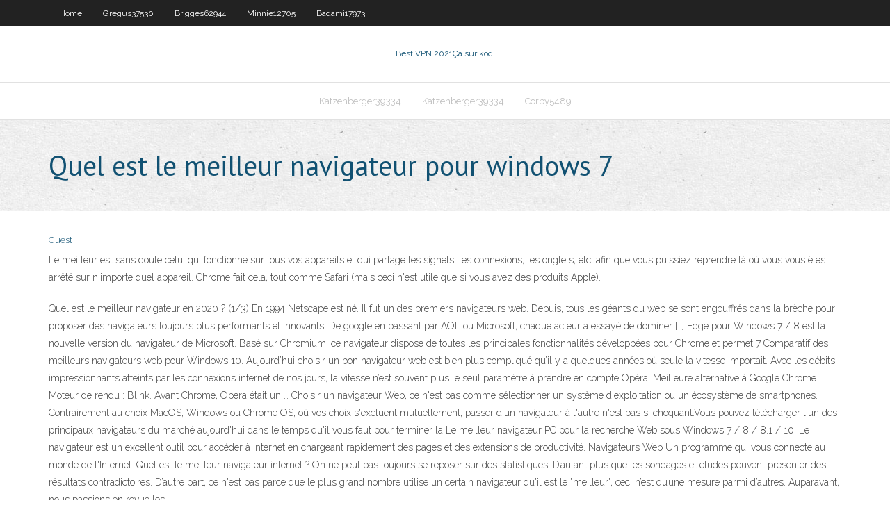

--- FILE ---
content_type: text/html; charset=utf-8
request_url: https://superbvpnjsstlhl.netlify.app/minnie12705si/quel-est-le-meilleur-navigateur-pour-windows-7-519
body_size: 4722
content:
<!DOCTYPE html><html class=" js flexbox flexboxlegacy canvas canvastext webgl no-touch geolocation postmessage no-websqldatabase indexeddb hashchange history draganddrop websockets rgba hsla multiplebgs backgroundsize borderimage borderradius boxshadow textshadow opacity cssanimations csscolumns cssgradients cssreflections csstransforms csstransforms3d csstransitions fontface generatedcontent video audio localstorage sessionstorage webworkers no-applicationcache svg inlinesvg smil svgclippaths"><head>
<meta charset="UTF-8">
<meta name="viewport" content="width=device-width">
<link rel="profile" href="//gmpg.org/xfn/11">
<!--[if lt IE 9]>

<![endif]-->
<title>Quel est le meilleur navigateur pour windows 7 emsjl</title>
<link rel="dns-prefetch" href="//fonts.googleapis.com">
<link rel="dns-prefetch" href="//s.w.org">
<link rel="stylesheet" id="wp-block-library-css" href="https://superbvpnjsstlhl.netlify.app/wp-includes/css/dist/block-library/style.min.css?ver=5.3" type="text/css" media="all">
<link rel="stylesheet" id="exblog-parent-style-css" href="https://superbvpnjsstlhl.netlify.app/wp-content/themes/experon/style.css?ver=5.3" type="text/css" media="all">
<link rel="stylesheet" id="exblog-style-css" href="https://superbvpnjsstlhl.netlify.app/wp-content/themes/exblog/style.css?ver=1.0.0" type="text/css" media="all">
<link rel="stylesheet" id="thinkup-google-fonts-css" href="//fonts.googleapis.com/css?family=PT+Sans%3A300%2C400%2C600%2C700%7CRaleway%3A300%2C400%2C600%2C700&amp;subset=latin%2Clatin-ext" type="text/css" media="all">
<link rel="stylesheet" id="prettyPhoto-css" href="https://superbvpnjsstlhl.netlify.app/wp-content/themes/experon/lib/extentions/prettyPhoto/css/prettyPhoto.css?ver=3.1.6" type="text/css" media="all">
<link rel="stylesheet" id="thinkup-bootstrap-css" href="https://superbvpnjsstlhl.netlify.app/wp-content/themes/experon/lib/extentions/bootstrap/css/bootstrap.min.css?ver=2.3.2" type="text/css" media="all">
<link rel="stylesheet" id="dashicons-css" href="https://superbvpnjsstlhl.netlify.app/wp-includes/css/dashicons.min.css?ver=5.3" type="text/css" media="all">
<link rel="stylesheet" id="font-awesome-css" href="https://superbvpnjsstlhl.netlify.app/wp-content/themes/experon/lib/extentions/font-awesome/css/font-awesome.min.css?ver=4.7.0" type="text/css" media="all">
<link rel="stylesheet" id="thinkup-shortcodes-css" href="https://superbvpnjsstlhl.netlify.app/wp-content/themes/experon/styles/style-shortcodes.css?ver=1.3.10" type="text/css" media="all">
<link rel="stylesheet" id="thinkup-style-css" href="https://superbvpnjsstlhl.netlify.app/wp-content/themes/exblog/style.css?ver=1.3.10" type="text/css" media="all">
<link rel="stylesheet" id="thinkup-responsive-css" href="https://superbvpnjsstlhl.netlify.app/wp-content/themes/experon/styles/style-responsive.css?ver=1.3.10" type="text/css" media="all">


<meta name="generator" content="WordPress 5.3">

</head>
<body class="archive category  category-17 layout-sidebar-none layout-responsive header-style1 blog-style1">
<div id="body-core" class="hfeed site">
	<header id="site-header">
	<div id="pre-header">
		<div class="wrap-safari">
		<div id="pre-header-core" class="main-navigation">
		<div id="pre-header-links-inner" class="header-links"><ul id="menu-top" class="menu"><li id="menu-item-100" class="menu-item menu-item-type-custom menu-item-object-custom menu-item-home menu-item-108"><a href="https://superbvpnjsstlhl.netlify.app">Home</a></li><li id="menu-item-434" class="menu-item menu-item-type-custom menu-item-object-custom menu-item-home menu-item-100"><a href="https://superbvpnjsstlhl.netlify.app/gregus37530so/">Gregus37530</a></li><li id="menu-item-235" class="menu-item menu-item-type-custom menu-item-object-custom menu-item-home menu-item-100"><a href="https://superbvpnjsstlhl.netlify.app/brigges62944rimu/">Brigges62944</a></li><li id="menu-item-514" class="menu-item menu-item-type-custom menu-item-object-custom menu-item-home menu-item-100"><a href="https://superbvpnjsstlhl.netlify.app/minnie12705si/">Minnie12705</a></li><li id="menu-item-872" class="menu-item menu-item-type-custom menu-item-object-custom menu-item-home menu-item-100"><a href="https://superbvpnjsstlhl.netlify.app/badami17973dicy/">Badami17973</a></li></ul></div>			
		</div>
		</div>
		</div>
		<!-- #pre-header -->

		<div id="header">
		<div id="header-core">

			<div id="logo">
			<a rel="home" href="https://superbvpnjsstlhl.netlify.app/"><span rel="home" class="site-title" title="Best VPN 2021">Best VPN 2021</span><span class="site-description" title="VPN 2021">Ça sur kodi</span></a></div>

			<div id="header-links" class="main-navigation">
			<div id="header-links-inner" class="header-links">
		<ul class="menu">
		<li></li><li id="menu-item-858" class="menu-item menu-item-type-custom menu-item-object-custom menu-item-home menu-item-100"><a href="https://superbvpnjsstlhl.netlify.app/katzenberger39334sox/">Katzenberger39334</a></li><li id="menu-item-450" class="menu-item menu-item-type-custom menu-item-object-custom menu-item-home menu-item-100"><a href="https://superbvpnjsstlhl.netlify.app/katzenberger39334sox/">Katzenberger39334</a></li><li id="menu-item-171" class="menu-item menu-item-type-custom menu-item-object-custom menu-item-home menu-item-100"><a href="https://superbvpnjsstlhl.netlify.app/corby5489woze/">Corby5489</a></li></ul></div>
			</div>
			<!-- #header-links .main-navigation -->

			<div id="header-nav"><a class="btn-navbar" data-toggle="collapse" data-target=".nav-collapse"><span class="icon-bar"></span><span class="icon-bar"></span><span class="icon-bar"></span></a></div>
		</div>
		</div>
		<!-- #header -->
		
		<div id="intro" class="option1"><div class="wrap-safari"><div id="intro-core"><h1 class="page-title"><span>Quel est le meilleur navigateur pour windows 7</span></h1></div></div></div>
	</header>
	<!-- header -->	
	<div id="content">
	<div id="content-core">

		<div id="main">
		<div id="main-core">
	<div id="container" class="masonry" style="position: relative; height: 1187.77px;">
		<div class="blog-grid element column-1 masonry-brick" style="position: absolute; left: 0px; top: 0px;">
		<header class="entry-header"><div class="entry-meta"><span class="author"><a href="https://superbvpnjsstlhl.netlify.app/posts2.html" title="View all posts by Admin" rel="author">Guest</a></span></div><div class="clearboth"></div></header><!-- .entry-header -->
		<div class="entry-content">
<p>Le meilleur est sans doute celui qui fonctionne sur tous vos appareils et qui partage les signets, les connexions, les onglets, etc. afin que vous puissiez reprendre là où vous vous êtes arrêté sur n'importe quel appareil. Chrome fait cela, tout comme Safari (mais ceci n'est utile que si vous avez des produits Apple). </p>
<p>Quel est le meilleur navigateur en 2020 ? (1/3) En 1994 Netscape est né. Il fut un des premiers navigateurs web. Depuis, tous les géants du web se sont engouffrés dans la brèche pour proposer des navigateurs toujours plus performants et innovants. De google en passant par AOL ou Microsoft, chaque acteur a essayé de dominer […] Edge pour Windows 7 / 8 est la nouvelle version du navigateur de Microsoft. Basé sur Chromium, ce navigateur dispose de toutes les principales fonctionnalités développées pour Chrome et permet 7 Comparatif des meilleurs navigateurs web pour Windows 10. Aujourd’hui choisir un bon navigateur web est bien plus compliqué qu’il y a quelques années où seule la vitesse importait. Avec les débits impressionnants atteints par les connexions internet de nos jours, la vitesse n’est souvent plus le seul paramètre à prendre en compte Opéra, Meilleure alternative à Google Chrome. Moteur de rendu : Blink. Avant Chrome, Opera était un … Choisir un navigateur Web, ce n'est pas comme sélectionner un système d'exploitation ou un écosystème de smartphones. Contrairement au choix MacOS, Windows ou Chrome OS, où vos choix s'excluent mutuellement, passer d'un navigateur à l'autre n'est pas si choquant.Vous pouvez télécharger l'un des principaux navigateurs du marché aujourd'hui dans le temps qu'il vous faut pour terminer la Le meilleur navigateur PC pour la recherche Web sous Windows 7 / 8 / 8.1 / 10. Le navigateur est un excellent outil pour accéder à Internet en chargeant rapidement des pages et des extensions de productivité. Navigateurs Web Un programme qui vous connecte au monde de l'Internet. Quel est le meilleur navigateur internet ? On ne peut pas toujours se reposer sur des statistiques. D’autant plus que les sondages et études peuvent présenter des résultats contradictoires. D’autre part, ce n'est pas parce que le plus grand nombre utilise un certain navigateur qu'il est le "meilleur", ceci n’est qu’une mesure parmi d’autres. Auparavant, nous passions en revue les</p>
<h2>Une des nombreuses polémiques qui a entouré Windows 7 concernait les navigateurs Web. Microsoft espérait en effet, comme à son habitude, proposer par défaut son propre navigateur Internet  </h2>
<p>Windows 7 n'a pas échappé à la polémique qui entoure Internet Explorer. Traditionnellement, Microsoft propose en effet son système équipé de son propre navigateur. Mais cette année, sous la pression de la Commission européenne, l'éditeur doit proposer des liens vers ses principaux concurrents, à savoir Firefox, Safari, Opera et Chrome. Obtenez le meilleur service vpn sur internet avec le client windows vpn purevpn purevpn a lancé un client vpn windows remanié pour offrir une meilleure performance plus facile à utiliser avec chiffrement complet. Purevpn a fait ses preuves en tant que le meilleur service vpn en ajoutant fréquemment et en améliorant ses fonctionnalités innovantes , 7 jours d'essai gratuit purevpn offre un En effet, Internet Explorer, qui domine toujours le marché des navigateurs, est utilisé par 60% des internautes européens contre 31,1% pour Firefox, 5,1% pour Opera, 2,5% pour Safari et 1,1% Vous avez Windows 7 et vous en êtes content, ne changez rien. A l’heure actuelle, c’est l’OS Microsoft qui vous procure le meilleur compromis entre la stabilité, la rapidité et la sécurité. Vous êtes sous Windows 8 (ou 8.1) et vous pestez, appliquez la mise à jour sans hésiter. Ce sera de …</p>
<h3>Le navigateur le plus complet du marché, Chrome, est aussi réputé être le plus lourd et le plus gourmand en ressources système sur Windows 10. Durant nos tests pour savoir quel navigateur  </h3>
<p>Quel navigateur internet pour quel utilisateur ? Le meilleur navigateur internet va donc dépendre du type d’utilisateur que vous êtes. Comme vous avez pu le constater dans ce comparatif des 4 meilleurs navigateurs du marché, leurs spécificités ne sont pas si éloignées les unes des autres. Du coup, il est conseillé de vous faire un   En bref, le navigateur de la flamme est pas un navigateur à part entière.Au contraire, il semble être un autre navigateur, vous pouvez garder dans le PC, pour le film ou de la musique monstre en vous. Dans ce dernier cas, le navigateur Torch est le meilleur et vous devez l’essayer. Compatibilité : Windows 8 / 8.1 / 7 / Vista / XP. Installer  Il est plein d’options configurables, et il est compatible avec de nombreux anciens PC, il dispose également d’une vitesse de navigation Web rapide qui est utile pour les utilisateurs de Linux. Le navigateur Opera est encore populaire dans les plates-formes mobiles, mais les utilisateurs de bureau sont moins disposés à l’essayer.  Dossier comparatif : quel est le meilleur navigateur web pour Windows ? Image 1 of 10 Voici un comparatif en images des principaux navigateurs web disponibles sous Windows : Chrome 36, Firefox 30   Téléchargement gratuit de logiciels navigateur Internet et plugins pour windows - Retrouvez de nombreux logiciels les plus utiles, sélectionnés par la rédaction de 01net </p>
<ul><li></li><li></li><li></li><li></li></ul>
		</div><!-- .entry-content --><div class="clearboth"></div><!-- #post- -->
</div></div><div class="clearboth"></div>
<nav class="navigation pagination" role="navigation" aria-label="Записи">
		<h2 class="screen-reader-text">Stories</h2>
		<div class="nav-links"><span aria-current="page" class="page-numbers current">1</span>
<a class="page-numbers" href="https://superbvpnjsstlhl.netlify.app/minnie12705si/">2</a>
<a class="next page-numbers" href="https://superbvpnjsstlhl.netlify.app/posts1.php"><i class="fa fa-angle-right"></i></a></div>
	</nav>
</div><!-- #main-core -->
		</div><!-- #main -->
			</div>
	</div><!-- #content -->
	<footer>
		<div id="footer"><div id="footer-core" class="option2"><div id="footer-col1" class="widget-area one_half">		<aside class="widget widget_recent_entries">		<h3 class="footer-widget-title"><span>New Posts</span></h3>		<ul>
					<li>
					<a href="https://superbvpnjsstlhl.netlify.app/minnie12705si/nom-dutilisateur-et-mot-de-passe-ip-dy">Nom dutilisateur et mot de passe ip</a>
					</li><li>
					<a href="https://superbvpnjsstlhl.netlify.app/groesser25783cuju/tizen-kodi-130">Tizen kodi</a>
					</li><li>
					<a href="https://superbvpnjsstlhl.netlify.app/minnie12705si/coup-de-pied-torrents-2020-579">Coup de pied torrents 2020</a>
					</li><li>
					<a href="https://superbvpnjsstlhl.netlify.app/katzenberger39334sox/unblockerscc-keba">Unblockers.cc</a>
					</li><li>
					<a href="https://superbvpnjsstlhl.netlify.app/minnie12705si/comment-jailbreaker-fire-tv-stick-hav">Comment jailbreaker fire tv stick</a>
					</li>
					</ul>
		</aside></div>
		<div id="footer-col2" class="widget-area last one_half"><aside class="widget widget_recent_entries"><h3 class="footer-widget-title"><span>Top Posts</span></h3>		<ul>
					<li>
					<a href="https://morelibonay.web.app/comment-telecharger-libre-office-writer-sur-pc-2591.html">Cache dexode plein</a>
					</li><li>
					<a href="https://stormlibuefqt.web.app/tylycharger-logiciel-capture-dycran-pour-mac-teqa.html">Regarder des émissions tlc en ligne</a>
					</li><li>
					<a href="https://americadocsirgp.web.app/il-trono-di-spade-pdf-vol-3-tibe.html">Openelec mxq</a>
					</li><li>
					<a href="https://fastsoftshanzf.web.app/convertir-epub-pour-kindle-en-ligne-jyvu.html">Quelle chaîne sont les grammys sur la télévision directe</a>
					</li><li>
					<a href="https://networkdocstyqqv.web.app/assistir-filme-guardihes-da-galbxia-2-dublado-nuc.html">Shild de poste hôte</a>
					</li>
					</ul>
		</aside></div></div></div><!-- #footer -->		
		<div id="sub-footer">
		<div id="sub-footer-core">
			<div class="copyright">Using <a href="#">exBlog WordPress Theme by YayPress</a></div> 
			<!-- .copyright --><!-- #footer-menu -->
		</div>
		</div>
	</footer><!-- footer -->
</div><!-- #body-core -->










</body></html>